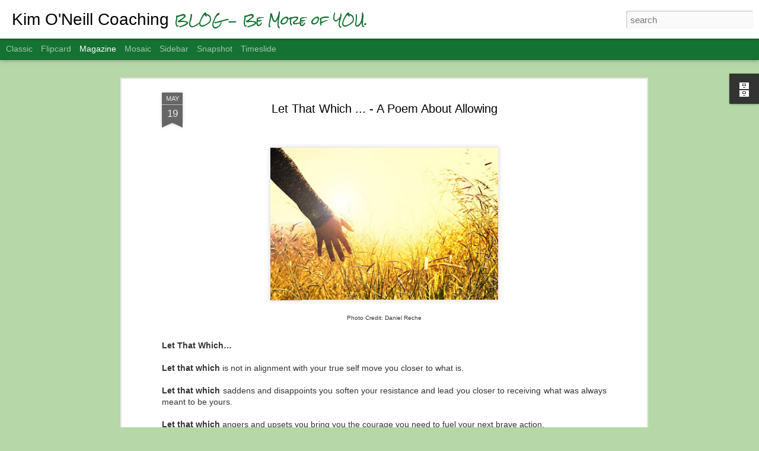

--- FILE ---
content_type: text/plain
request_url: https://www.google-analytics.com/j/collect?v=1&_v=j102&a=572999323&t=pageview&_s=1&dl=https%3A%2F%2Fblog.kimoneillcoaching.com%2F2015%2F05%2Flet-that-which-poem-about-allowing.html&ul=en-us%40posix&dt=Kim%20O%27Neill%20Coaching%3A%20Let%20That%20Which%20...%20-%20A%20Poem%20About%20Allowing&sr=1280x720&vp=1280x720&_u=IEBAAEABAAAAACAAI~&jid=619746413&gjid=1152491908&cid=1474019303.1769057893&tid=UA-103672339-1&_gid=945255069.1769057893&_r=1&_slc=1&z=434755414
body_size: -454
content:
2,cG-1YCF6J7G5S